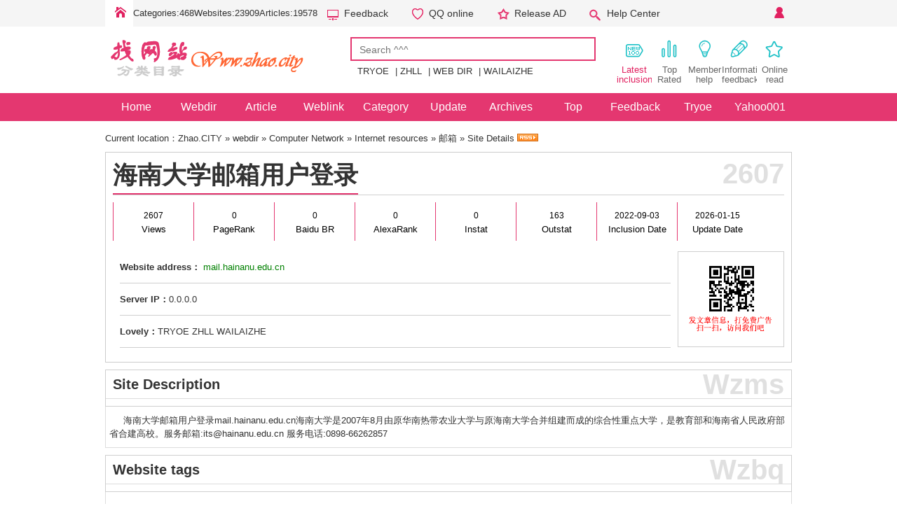

--- FILE ---
content_type: text/html; charset=utf-8
request_url: https://zhao.city/siteinfo/20613
body_size: 5116
content:
<!DOCTYPE HTML>
<html lang="en">
<head>
<meta charset="utf-8" />
<title>海南大学邮箱用户登录mail.hainanu.edu.cn-邮箱Complete website list-Zhao.CITY</title>
<meta name="Keywords" content="海南大学邮箱用户登录,海南大学邮箱登录,海南大学邮箱,mail.hainanu.edu.cn" />
<meta name="Description" content="海南大学邮箱用户登录mail.hainanu.edu.cn海南大学是2007年8月由原华南热带农业大学与原海南大学合并组建而成的综合性重点大学，是教育部和海南省人民政府部省合建高校。服务邮箱:its@hainanu.edu.cn 服务电话:0898-66262857" />
<meta name="Copyright" content="Powered By zhao.city" />
<meta name="author" content="zhao.city" />
<link href="/themes/default/skin/style.css" rel="stylesheet" type="text/css" />
</head>
<body>
<div class="topbar">
  <ul>
    <li id="home"><a href="https://www.zhao.city/">Home</a></li>
    <li id="bookcase">Categories:468</li>
    <li id="toplist">Websites:23909</li>
    <li id="quanben">Articles:19578</li>
    <li id="visit"><a href="https://www.yahoo001.com/feedback">Feedback</a></li>
    <li id="vote"><a href="http://wpa.qq.com/msgrd?v=3&uin=275382568&site=qq&menu=yes">QQ online</a></li>
    <li id="fav"><a href="https://www.tryoe.com">Release AD</a></li>
    <li id="so"><a href="/diypage/1">Help Center</a></li>
    <li id="loginbarx"><a href="/member/?mod=login" rel="nofollow" target="_blank">Personal Center</a></li>
  </ul>
</div>
<div class="header">
  <div class="warp">
    <div id="logo"><a href="/" title="Zhao.CITY"><img alt="Zhao.CITY" src="/themes/default/skin/logo.gif" width="350" height="80" data-bd-imgshare-binded="1"></a></div>
    <div class="search">
      <div id="sobox">
        	<form name="sofrm" class="sofrm" method="get" action="" onSubmit="return rewrite_search()">
            	<input name="mod" type="hidden" id="mod" value="search" />
                <input name="type" type="hidden" id="type" value="url" />
				<input name="query" type="text" class="sipt" id="query" onFocus="this.value='';" placeholder="Search ^^^"/>
				<input type="submit" class="sbtn" value="Search" />
			</form>
			</div>
      <div class="hotkeys"><a href='https://tryoe.com/' target="_blank">TRYOE</a> | <a href='https://www.zhll.com/' target="_blank">ZHLL</a> | <a href='https://dir.tryoe.com/' target="_blank">WEB DIR</a> | <a href='https://wailaizhe.com/' target="_blank">WAILAIZHE</a></div>
    </div>
    <ul class="novel_menu">
      <li><a id="new" href="/update" target="_blank"><i class="new"></i>Latest<br>
        inclusion</a></li>
      <li><a href="/top" target="_blank"><i class="top" ></i>Top<br>
        Rated</a></li>
      <li><a href="/article/online-tutorial/229/1" target="_blank"><i class="help"></i>Member<br>
        help</a></li>
      <li><a rel="nofollow" href="/feedback" target="_blank"><i class="info"></i>Information<br>
feedback</a></li>
      <li><a rel="nofollow" href="https://www.zhll.com/" target="_blank"><i class="fav"></i>Online<br>
read</a></li>
    </ul>
  </div>
  <div id="wwbox">
<p>If you like this site, please click <strong>Ctrl + D</strong> Add to favorite！</p>
</div>
  <div class="nav">
    <ul>
                <li><a href="/">Home</a></li>
                <li><a href="/webdir">Webdir</a></li>
                <li><a href="/article">Article</a></li>
                <li><a href="/weblink">Weblink</a></li>
                <li><a href="/category">Category</a></li>
                <li><a href="/update">Update</a></li>
                <li><a href="/archives">Archives</a></li>
                <li><a href="/top">Top</a></li>
                <li><a href="/feedback">Feedback</a></li>
				<li><a href="https://tryoe.com" target="_blank">Tryoe</a></li>
				<li><a href="https://www.yahoo001.com" target="_blank">Yahoo001</a></li>
    </ul>
  </div>
</div>
<b></b>
<div class="main">
	<div style=" margin-top:10px;">Current location：<a href="https://www.zhao.city/">Zhao.CITY</a> &raquo; <a href="/webdir">webdir</a> &raquo; <a href="/webdir/dnwl/2/1">Computer Network</a> &raquo; <a href="/webdir/free/45/1">Internet resources</a> &raquo; <a href="/webdir/youxiang/337/1">邮箱</a> &raquo; Site Details <a href="/rssfeed/webdir/337" target="_blank"><img src="/public/images/rss.gif" alt="订阅RssFeed" border="0" /></a></div>
<div class="blank10"><!--间距层级--></div>
        	<div id="siteinfo">
            	<h1 class="site_h">
				<strong><a href="http://2066.laorenyuhai.xyz/go.php?url=http://mail.hainanu.edu.cn" target="_blank" onClick="clickout(20613)">海南大学邮箱用户登录</a> </strong><span>2607</span>
				</h1>
				<ul class="wdata_ww">
				<li><em>2607</em>Views</li>
				<li><em>0</em>PageRank</li>
				<li><em>0</em>Baidu BR</li>
				<li><em>0</em>AlexaRank</li>
				<li><em>0</em>Instat</li>
				<li><em>163</em>Outstat</li>
				<li><em>2022-09-03</em>Inclusion Date</li>
				<li><em>2026-01-15</em>Update Date</li>
				</ul>
				<div class="params_ww">
			 <a class="ww_aa" rel="nofollow" href="http://2066.laorenyuhai.xyz/go.php?url=http://mail.hainanu.edu.cn" target="_blank" onClick="clickout(20613)"><img src="https://img.tryoe.com/website/mail.hainanu.edu.cn.jpg" width="130" height="110" onerror="javascript:this.src='/public/images/nopic.gif';" class="wthumb" /></a>					<ul id="toplis">
						<li><strong>Website address：</strong> <a href="http://2066.laorenyuhai.xyz/go.php?url=http://mail.hainanu.edu.cn" target="_blank" class="visit" onClick="clickout(20613)"><font color="#008000">mail.hainanu.edu.cn</font></a></li>
            			<li><strong>Server IP：</strong>0.0.0.0</li>
						<li><strong>Lovely：</strong><a href='https://tryoe.com/' target="_blank">TRYOE</a> <a href='https://www.zhll.com/' target="_blank">ZHLL</a> <a href='https://wailaizhe.com/' target="_blank">WAILAIZHE</a></li>
						</ul>
						</div>
            </div><div class="blank10"><!--间距层级--></div>
            	<div id="alist"><h3>Site Description<span>Wzms</span></h3></div>
               	<div class="vote_book">
				 
               &nbsp;&nbsp;	&nbsp;&nbsp;海南大学邮箱用户登录mail.hainanu.edu.cn海南大学是2007年8月由原华南热带农业大学与原海南大学合并组建而成的综合性重点大学，是教育部和海南省人民政府部省合建高校。服务邮箱:its@hainanu.edu.cn 服务电话:0898-66262857
               	 
            </div><div class="blank10"><!--间距层级--></div>
            	<div id="alist"><h3>Website tags<span>Wzbq</span></h3></div>
               	<div class="vote_book">
				 
            &nbsp;&nbsp;	&nbsp;&nbsp;  <a style="line-height: 30px;" href="/search/tags/%E6%B5%B7%E5%8D%97%E5%A4%A7%E5%AD%A6%E9%82%AE%E7%AE%B1%E7%94%A8%E6%88%B7%E7%99%BB%E5%BD%95/1">海南大学邮箱用户登录</a>　<a style="line-height: 30px;" href="/search/tags/%E6%B5%B7%E5%8D%97%E5%A4%A7%E5%AD%A6%E9%82%AE%E7%AE%B1%E7%99%BB%E5%BD%95/1">海南大学邮箱登录</a>　<a style="line-height: 30px;" href="/search/tags/%E6%B5%B7%E5%8D%97%E5%A4%A7%E5%AD%A6%E9%82%AE%E7%AE%B1/1">海南大学邮箱</a>　<a style="line-height: 30px;" href="/search/tags/mail.hainanu.edu.cn/1">mail.hainanu.edu.cn</a>　               	 
            </div><div class="blank10"><!--间距层级--></div>
            	<div id="alist"><h3>Latest inclusion<span>Zxsl</span></h3></div>
               	<div class="vote_book">
				  
              							<div class="book">
               		<a class="info_cover" href="/siteinfo/23840"><img src="https://img.tryoe.com/website/www.exmail.pro/goumai.jpg" onerror="javascript:this.src='/public/images/nopic.gif';" width="130" height="110" alt="企业邮箱购买" /> <span style="width:130px;"></span><strong>企业邮箱购买</strong></a>
               		</div>
										<div class="book">
               		<a class="info_cover" href="/siteinfo/23837"><img src="https://img.tryoe.com/website/www.qq102.com/up2vip.jpg" onerror="javascript:this.src='/public/images/nopic.gif';" width="130" height="110" alt="腾讯企业邮箱升级优惠" /> <span style="width:130px;"></span><strong>腾讯企业邮箱升级优惠</strong></a>
               		</div>
										<div class="book">
               		<a class="info_cover" href="/siteinfo/23835"><img src="https://img.tryoe.com/website/www.exmail.biz/hangzhou.jpg" onerror="javascript:this.src='/public/images/nopic.gif';" width="130" height="110" alt="杭州阿里云邮箱" /> <span style="width:130px;"></span><strong>杭州阿里云邮箱</strong></a>
               		</div>
										<div class="book">
               		<a class="info_cover" href="/siteinfo/23834"><img src="https://img.tryoe.com/website/www.qq102.com/renewlow.jpg" onerror="javascript:this.src='/public/images/nopic.gif';" width="130" height="110" alt="腾讯企业邮箱续费优惠" /> <span style="width:130px;"></span><strong>腾讯企业邮箱续费优惠</strong></a>
               		</div>
										<div class="book">
               		<a class="info_cover" href="/siteinfo/23832"><img src="https://img.tryoe.com/website/www.qq102.com/ningbo.jpg" onerror="javascript:this.src='/public/images/nopic.gif';" width="130" height="110" alt="QQ宁波企业邮箱" /> <span style="width:130px;"></span><strong>QQ宁波企业邮箱</strong></a>
               		</div>
										<div class="book">
               		<a class="info_cover" href="/siteinfo/23830"><img src="https://img.tryoe.com/website/www.exmail.vip/foreign.jpg" onerror="javascript:this.src='/public/images/nopic.gif';" width="130" height="110" alt="163外贸企业邮箱" /> <span style="width:130px;"></span><strong>163外贸企业邮箱</strong></a>
               		</div>
										<div class="book">
               		<a class="info_cover" href="/siteinfo/23824"><img src="https://img.tryoe.com/website/www.exmail.pro/netease.jpg" onerror="javascript:this.src='/public/images/nopic.gif';" width="130" height="110" alt="网易企业邮箱代理商" /> <span style="width:130px;"></span><strong>网易企业邮箱代理商</strong></a>
               		</div>
										<div class="book">
               		<a class="info_cover" href="/siteinfo/23793"><img src="https://img.tryoe.com/website/mail.bjtu.edu.cn.jpg" onerror="javascript:this.src='/public/images/nopic.gif';" width="130" height="110" alt="北京交通大学邮件系统登录" /> <span style="width:130px;"></span><strong>北京交通大学邮件系统登录</strong></a>
               		</div>
										<div class="book">
               		<a class="info_cover" href="/siteinfo/23792"><img src="https://img.tryoe.com/website/mail.jiugang.com.jpg" onerror="javascript:this.src='/public/images/nopic.gif';" width="130" height="110" alt="酒钢邮件系统登录" /> <span style="width:130px;"></span><strong>酒钢邮件系统登录</strong></a>
               		</div>
										<div class="book">
               		<a class="info_cover" href="/siteinfo/23791"><img src="https://img.tryoe.com/website/mail.yonghui.cn.jpg" onerror="javascript:this.src='/public/images/nopic.gif';" width="130" height="110" alt="永辉邮箱登录入口" /> <span style="width:130px;"></span><strong>永辉邮箱登录入口</strong></a>
               		</div>
										<div class="book">
               		<a class="info_cover" href="/siteinfo/23790"><img src="https://img.tryoe.com/website/mail.sdas.org.jpg" onerror="javascript:this.src='/public/images/nopic.gif';" width="130" height="110" alt="齐鲁工业大学邮箱登录系统" /> <span style="width:130px;"></span><strong>齐鲁工业大学邮箱登录系统</strong></a>
               		</div>
										<div class="book">
               		<a class="info_cover" href="/siteinfo/23789"><img src="https://img.tryoe.com/website/mail.iflytek.com.jpg" onerror="javascript:this.src='/public/images/nopic.gif';" width="130" height="110" alt="iFLYTEK邮件系统登录" /> <span style="width:130px;"></span><strong>iFLYTEK邮件系统登录</strong></a>
               		</div>
									
            </div>
            <div class="blank10"><!--间距层级--></div>
            	<div id="alist"><h3>Ranking of this category<span>Blph</span></h3></div>
               	<div class="vote_book">
				  
              							<div class="book">
               		<a class="info_cover" href="/siteinfo/5984"><img src="https://img.tryoe.com/website/mail.huat.edu.cn.jpg" onerror="javascript:this.src='/public/images/nopic.gif';" width="130" height="110" alt="湖北汽车工业学院邮箱登录" /> <span style="width:130px;"></span><strong>湖北汽车工业学院邮箱登录</strong></a>
               		</div>
										<div class="book">
               		<a class="info_cover" href="/siteinfo/5961"><img src="https://img.tryoe.com/website/webmail.xupt.edu.cn.jpg" onerror="javascript:this.src='/public/images/nopic.gif';" width="130" height="110" alt="西安邮电大学邮件系统登陆" /> <span style="width:130px;"></span><strong>西安邮电大学邮件系统登陆</strong></a>
               		</div>
										<div class="book">
               		<a class="info_cover" href="/siteinfo/5992"><img src="https://img.tryoe.com/website/mail.hebtu.edu.cn.jpg" onerror="javascript:this.src='/public/images/nopic.gif';" width="130" height="110" alt="河北师范大学邮箱登录系统" /> <span style="width:130px;"></span><strong>河北师范大学邮箱登录系统</strong></a>
               		</div>
										<div class="book">
               		<a class="info_cover" href="/siteinfo/5141"><img src="https://img.tryoe.com/website/mail.aliyun.com.jpg" onerror="javascript:this.src='/public/images/nopic.gif';" width="130" height="110" alt="阿里邮箱个人版入口" /> <span style="width:130px;"></span><strong>阿里邮箱个人版入口</strong></a>
               		</div>
										<div class="book">
               		<a class="info_cover" href="/siteinfo/5958"><img src="https://img.tryoe.com/website/mail.shisu.edu.cn.jpg" onerror="javascript:this.src='/public/images/nopic.gif';" width="130" height="110" alt="上海外国语大学邮箱登录" /> <span style="width:130px;"></span><strong>上海外国语大学邮箱登录</strong></a>
               		</div>
										<div class="book">
               		<a class="info_cover" href="/siteinfo/5149"><img src="https://img.tryoe.com/website/www.yopmail.com.jpg" onerror="javascript:this.src='/public/images/nopic.gif';" width="130" height="110" alt="YOPmail邮箱" /> <span style="width:130px;"></span><strong>YOPmail邮箱</strong></a>
               		</div>
										<div class="book">
               		<a class="info_cover" href="/siteinfo/5993"><img src="https://img.tryoe.com/website/mail.cpu.edu.cn.jpg" onerror="javascript:this.src='/public/images/nopic.gif';" width="130" height="110" alt="中国药科大学邮箱登录" /> <span style="width:130px;"></span><strong>中国药科大学邮箱登录</strong></a>
               		</div>
										<div class="book">
               		<a class="info_cover" href="/siteinfo/6264"><img src="https://img.tryoe.com/website/mail.sxu.edu.cn.jpg" onerror="javascript:this.src='/public/images/nopic.gif';" width="130" height="110" alt="山西大学邮箱登录系统" /> <span style="width:130px;"></span><strong>山西大学邮箱登录系统</strong></a>
               		</div>
										<div class="book">
               		<a class="info_cover" href="/siteinfo/5985"><img src="https://img.tryoe.com/website/webmail.nwsuaf.edu.cn.jpg" onerror="javascript:this.src='/public/images/nopic.gif';" width="130" height="110" alt="西北农林科技大学邮件系统" /> <span style="width:130px;"></span><strong>西北农林科技大学邮件系统</strong></a>
               		</div>
										<div class="book">
               		<a class="info_cover" href="/siteinfo/5991"><img src="https://img.tryoe.com/website/email.ustb.edu.cn.jpg" onerror="javascript:this.src='/public/images/nopic.gif';" width="130" height="110" alt="北京科技大学邮箱登录" /> <span style="width:130px;"></span><strong>北京科技大学邮箱登录</strong></a>
               		</div>
										<div class="book">
               		<a class="info_cover" href="/siteinfo/6263"><img src="https://img.tryoe.com/website/mail.djtu.edu.cn.jpg" onerror="javascript:this.src='/public/images/nopic.gif';" width="130" height="110" alt="大连交通大学邮箱登录系统" /> <span style="width:130px;"></span><strong>大连交通大学邮箱登录系统</strong></a>
               		</div>
										<div class="book">
               		<a class="info_cover" href="/siteinfo/5982"><img src="https://img.tryoe.com/website/mail.tjut.edu.cn.jpg" onerror="javascript:this.src='/public/images/nopic.gif';" width="130" height="110" alt="天津理工大学校内邮箱系统" /> <span style="width:130px;"></span><strong>天津理工大学校内邮箱系统</strong></a>
               		</div>
									
            </div>
             <div class="blank10"><!--间距层级--></div>
            <div class="topsite" style="margin-right: 15px;">
            	<h3 class="titles"><strong>Random recommendation</strong><em>Time</em></h3>
                <ul class="toplists">
                	 	                	<li><em>2020-09-07</em><a href="/siteinfo/6262" title="辽宁科技大学邮箱登录系统" target="_blank">辽宁科技大学邮箱登录系统</a></li>
                                    	<li><em>2023-11-08</em><a href="/siteinfo/23792" title="酒钢邮件系统登录" target="_blank">酒钢邮件系统登录</a></li>
                                    	<li><em>2022-09-03</em><a href="/siteinfo/20613" title="海南大学邮箱用户登录" target="_blank">海南大学邮箱用户登录</a></li>
                                    	<li><em>2020-08-23</em><a href="/siteinfo/5978" title="韩山师范学院邮箱登录" target="_blank">韩山师范学院邮箱登录</a></li>
                                    	<li><em>2020-07-09</em><a href="/siteinfo/5149" title="YOPmail邮箱" target="_blank">YOPmail邮箱</a></li>
                                    	<li><em>2020-07-09</em><a href="/siteinfo/5141" title="阿里邮箱个人版入口" target="_blank">阿里邮箱个人版入口</a></li>
                                    	<li><em>2020-08-24</em><a href="/siteinfo/5987" title="安徽建筑大学电子邮件系统" target="_blank">安徽建筑大学电子邮件系统</a></li>
                                    	<li><em>2022-09-03</em><a href="/siteinfo/20607" title="内蒙古大学邮箱系统登录" target="_blank">内蒙古大学邮箱系统登录</a></li>
                                    	<li><em>2020-08-23</em><a href="/siteinfo/5961" title="西安邮电大学邮件系统登陆" target="_blank">西安邮电大学邮件系统登陆</a></li>
                                    	<li><em>2020-08-24</em><a href="/siteinfo/5993" title="中国药科大学邮箱登录" target="_blank">中国药科大学邮箱登录</a></li>
                                    	<li><em>2020-08-24</em><a href="/siteinfo/5992" title="河北师范大学邮箱登录系统" target="_blank">河北师范大学邮箱登录系统</a></li>
                                    	<li><em>2023-05-24</em><a href="/siteinfo/23028" title="大连理工大学电子邮箱登录" target="_blank">大连理工大学电子邮箱登录</a></li>
                                    </ul>
            </div>
            <div class="topsite">
            	<h3 class="titles"><strong>Popular recommendations</strong><em>Time</em></h3>
                <ul class="toplists">
                   						<li><em>2024-12-25</em><a href="/siteinfo/23900" title="昆明尚培家教网" target="_blank">昆明尚培家教网</a></li>
                   						<li><em>2024-12-01</em><a href="/siteinfo/23898" title="SOHO现代城办公室出租" target="_blank">SOHO现代城办公室出租</a></li>
                   						<li><em>2024-12-01</em><a href="/siteinfo/23897" title="北京办公室短租" target="_blank">北京办公室短租</a></li>
                   						<li><em>2024-12-01</em><a href="/siteinfo/23896" title="北京办公室日租" target="_blank">北京办公室日租</a></li>
                   						<li><em>2024-11-19</em><a href="/siteinfo/23879" title="宣小二 媒体发稿平台" target="_blank">宣小二 媒体发稿平台</a></li>
                   						<li><em>2023-09-24</em><a href="/siteinfo/23702" title="大泽湖·海归小镇-望城区一江两岸" target="_blank">大泽湖·海归小镇-望城区一江两岸</a></li>
                   						<li><em>2022-10-20</em><a href="/siteinfo/21221" title="分类目录网站大全" target="_blank">分类目录网站大全</a></li>
                   						<li><em>2022-09-28</em><a href="/siteinfo/21047" title="Wailaizhe.com" target="_blank">Wailaizhe.com</a></li>
                   						<li><em>2022-01-15</em><a href="/siteinfo/16879" title="800电话" target="_blank">800电话</a></li>
                   						<li><em>2022-01-15</em><a href="/siteinfo/16878" title="回拨电话" target="_blank">回拨电话</a></li>
                   						<li><em>2022-01-15</em><a href="/siteinfo/16877" title="香港电话" target="_blank">香港电话</a></li>
                   						<li><em>2022-01-15</em><a href="/siteinfo/16876" title="Toll Free" target="_blank">Toll Free</a></li>
                   	               	</ul>
            </div>
</div>
<div class="blank10"><!--间距层级--></div>
    
    <div class="footer">
  <p class="foot_nav"><a title="About Us" target="_blank" href="/diypage/1">About Us</a> | <a title="Advertising Contribution" target="_blank" href="/diypage/2">Advertising Contribution</a> | <a title="Paid Inclusion" target="_blank" href="/diypage/3">Paid Inclusion</a> | <a title="Instructions for Authors" target="_blank" href="/diypage/4">Instructions for Authors</a> | <a title="Term of service" target="_blank" href="/diypage/5">Term of service</a> | <a title="Copyright Notice" target="_blank" href="/diypage/6">Copyright Notice</a> | <a title="Illegal reporting" target="_blank" href="/diypage/8">Illegal reporting</a> |  <a target="_blank" href="/sitemap/">Sitemap</a></p>
  <p class="copyright">Processed in 0.177794 second(s), 21 Queries, Gzip Enabled</p><p class="copyright">Copyright © 2018-<script>document.write(new Date().getFullYear())</script> Zhao.CITY  All Rights Reserved   <br><a target="_blank" title="zhll" href="https://www.zhll.com/">ZHLL</a></p>
</div><script>
(function(){
    var bp = document.createElement('script');
    var curProtocol = window.location.protocol.split(':')[0];
    if (curProtocol === 'https') {
        bp.src = 'https://zz.bdstatic.com/linksubmit/push.js';
    }
    else {
        bp.src = 'http://push.zhanzhang.baidu.com/push.js';
    }
    var s = document.getElementsByTagName("script")[0];
    s.parentNode.insertBefore(bp, s);
})();
</script>
    <script type="text/javascript">var sitepath = '/'; var rewrite = '3';</script>
<script type="text/javascript" src="/public/scripts/jquery.min.js"></script>
<script type="text/javascript" src="/public/scripts/common.js"></script>
<script src="/public/scripts/uaredirect.js" type="text/javascript"></script><script type="text/javascript">uaredirect("https://m.zhao.city/siteinfo/20613");</script>
</body>
</html>

--- FILE ---
content_type: text/css
request_url: https://zhao.city/themes/default/skin/style.css
body_size: 4838
content:
body,div,dl,dt,dd,ul,ol,li,h1,h2,h3,h5,h6,form,p{margin:0;padding:0}
input[type="button"],input[type="reset"],input[type="submit"],input[type="radio"],input[type="checkbox"]{cursor:pointer}
input{outline:medium;}
body{color:#333;font:13px/1.5em "����",Verdana,Helvetica,Arial,sans-serif}
h1,h2,h3,h4,h5,h6{font-size:1em;overflow:hidden}
a{color:#333;overflow:hidden;text-decoration:none}
a:hover{color:#C00}
ul,li{list-style:none}
a img{border:none}
div,dd,dl,dt,ul,li{overflow:hidden}
strong{font-style:normal;font-weight:900;}
em,b{font-style:normal;font-weight:400;overflow:hidden}
html{overflow:-moz-scrollbars-vertical}
#wwbox{ display:none;}
#wwbox p{text-align:center; line-height:50px; color:#000; width:500px; height:40px; font-weight:500;}
#wwbox p strong{font-weight:bold; color:#e43770;font-family:"微软雅黑";}
.topbar{height:38px;background-color:#f5f5f5}
.topbar ul{width:980px;margin:0 auto}
.topbar ul li{float:left;height:38px;line-height:38px}
.topbar ul li a{background:url(icon.png) no-repeat 8px -25px;display:block;overflow:hidden;height:38px;line-height:38px;padding:0 20px 0 38px;font-size:14px;color:#333;float:left;}
.topbar ul li a:hover{background-color:#f5f5f5;color:#333}
#home a{width:40px;padding:0px;background-color:#FFF;text-indent:-9999px}
#loginbarx{float:right}
#loginbarx a{width:40px;padding:0px;text-indent:-9999px;background-position:8px -325px}
#loginbarx a:hover{background-position:8px -363px}
#loginbarx a:hover .sign-nav{background-position:-122px -62px}
#bookcase a{background-position:8px -55px}
#bookcase a:hover{background-position:8px -85px}
#toplist a{background-position:8px -118px}
#toplist a:hover{background-position:8px -148px}
#quanben a{background-position:8px -177px}
#quanben a:hover{background-position:8px -210px}
#visit a{background-position:8px -398px}
#visit a:hover{background-position:8px -434px}
#vote a{background-position:8px -542px}
#vote a:hover{background-position:8px -572px}
#fav a{background-position:8px -473px}
#fav a:hover{background-position:8px -509px}
#so a{background-position:8px -246px}
#so a:hover{background-position:8px -282px}
.main{margin:0 auto;width:980px}
.header{background:#FFF;padding:5px 0 5px 0}
.header #logo{width:350px;height:80px;float:left}
.search{float:left;padding-top:10px;width: 380px;}
.ui-search{width:346px;height:30px;border:2px solid #18c2c8;background-color:#fff;border-radius:4px}
#bdcs-search-form label{left:0}
.search-input,#bdcs-search-form-input{width:295px;float:left;height:30px;line-height:30px;font-size:14px;overflow:hidden;color:#666;text-indent:9px;border:0;background-color:transparent}
.search-button,#bdcs-search-form-submit{text-indent:-9999px;width:30px;float:right;height:30px;overflow:hidden;cursor:pointer;border:0;background:url(search.gif) center 5px no-repeat #fff;padding:0;margin:0}
.hotkeys{width:380px;height:30px;line-height:30px;overflow:hidden; margin-left:10px;}
.hotkeys a{margin-right:5px}
.novel_menu{width:250px;height:80px;padding:10px 0 0 0;float:right}
.novel_menu li{width:50px;height:80px;float:left;text-align:center}
.novel_menu li a{width:100%;height:100%;overflow:hidden;display:block;color:#666;line-height:14px}
.novel_menu li a#new{color:#e12160}
.novel_menu li a:hover{color:#e12160;text-decoration:none;background-color:#eee;border-radius:1px}.novel_menu i{width:32px;height:32px;margin:2px 9px 6px 9px;background-image:url(icon.gif);display:block}
.novel_menu .top{background-position:0 -1px}
.novel_menu .new{background-position:-32px -1px}
.novel_menu .help{background-position:-64px -1px}
.novel_menu .info{background-position:-96px -1px}
.novel_menu .fav{background-position:-128px -1px}
.footer{background:#f3f3f3;text-align:center}
.foot_nav{width:980px;margin:0 auto;line-height:30px;height:30px}
.no_comment{font-size:35px!important;line-height:60px!important;font-weight:bolder;color:#999;text-align:center}
.warp{width:980px;margin:0 auto}
.nav ul{width:980px;margin:0px auto}
.header .nav{background:#e43770;height:40px}
.nav ul li{float:left;line-height:40px;text-align:center}
.nav ul li a{float:left;color:#fff;font-size:16px;display:block;height:40px;width:89px}
.nav ul li a:hover{background-color:#e43170;font-weight:bold}
.l{float:left}
.r{float:right}
.top_ad{width: 936px;margin:1px auto;overflow: hidden;clear: both;}
.top_ad span{width: 300px;height: 250px;float:left;margin:3px;padding:1px;border: #88C6E5 1px dotted;}
#sobox {width: 346px;
    height: 30px;
    border: 2px solid #e43770;
    background-color: #fff;
    }
.sofrm {box-sizing: content-box;
    margin: 0;
    padding: 0;
    float: none;
    clear: none;
    overflow: hidden;
    white-space: nowrap;
    word-wrap: normal;
    border: 0;
    background: 0 0;
    width: auto;
    height: auto;
    max-width: none;
    min-width: none;
    max-height: none;
    min-height: none;
    border-radius: 0;
    box-shadow: none;
    transition: none;
    text-align: left;}
.sipt { width: 315px;
    float: left;
    height: 30px;
    line-height: 30px;
    font-size: 14px;
    overflow: hidden;
    color: #666;
    text-indent: 9px;
    border: 0;
    background-color: transparent;}
.sbtn {text-indent: -9999px;
    width: 30px;
    float: right;
    height: 30px;
    overflow: hidden;
    cursor: pointer;
    border: 0;
    background: url(search.gif) center 5px no-repeat #fff;
    padding: 0;
    margin: 0;}

.main {
    margin: 0 auto;
    width: 980px;
}
.lie_left{float:left;}
.blank10{
    width:100%;
	height:10px;
	}
.articlemenu {
    border: 1px solid #cfcfcf;
    background: #fff;
}
.articlemenu ul.toplist li {
    padding: 15px;
    float: left;
}
#alist {
    display: block;
    padding-bottom: 10px;
    background: #fff;
	border:1px solid #cfcfcf;
}
#alist h3 {
    height: 40px;
    color: #333;
    font-size: 20px;
    padding: 0 10px;
    line-height: 40px;
    font-weight: bold;
    border-bottom: 1px solid #ddd;
}
#alist h3 span {
    float: right;
    font: 40px/1.3 'Monotype Corsiva',Arial,sans-serif;
    line-height: 40px;
    color: #e0e0e0;
    font-weight: bold;
}
#articlelist h3 b, #alist h3 b {
    font-weight: bold;
    display: block;
}
.excerpt{ width:620px;background-color:#fff;padding:20px;margin-bottom:10px;position:relative;*zoom:1;clear:both; border:1px solid #cfcfcf;}
.excerpt header {margin: 0 10px 15px 0;}
.excerpt header .label{margin-right:5px;position:relative;top:-2px;padding: 2px 6px 4px;}
.excerpt h2{display:inline;font-size:20px;margin:0;font-weight:normal;position:relative;top:1px;line-height:25px;font-family:"微软雅黑";}
.excerpt h2 a{color:#e43770!important;}
.excerpt .note{color:#777;line-height: 24px;margin-bottom:0; text-indent:2em;}
#nots{float: left;width: 500px;height: 70px;overflow: hidden;;}
.excerpt .itag a{border-style:solid;border-width:1px;border-color:#e2e2e2 #ddd #ddd #e2e2e2;display:inline-block;margin-right:3px;border-radius:1px;padding:0 5px;line-height:18px}
.excerpt .muted,.article-header .muted,.article-header .cate{margin-right:20px}
.cates{ padding-bottom:20px}
.label-important,.badge-important{background-color:#d9534f}
.label .label-arrow{top:7px;right:-4px;border-left:4px solid #000000;border-top:4px solid transparent;border-bottom:4px solid transparent}
a.label:hover,a.label:focus,a.badge:hover,a.badge:focus{color:#ffffff;text-decoration:none;cursor:pointer}
.label-arrow{position:absolute;width:0;height:0;vertical-align:top;content:""}
.label-important .label-arrow,.badge-important .label-arrow{border-left-color:#d9534f}
.label,.badge{color:#ffffff; font-family:"微软雅黑"; padding:5px;}
.excerpt .focus{float:left;margin:0px 20px 0px 0px;text-align:center;position:relative;overflow:hidden;display:table;}
.excerpt .focus a{display:table-cell;vertical-align:middle;}
.excerpt .focus a img{margin:0 auto;display:block; -webkit-transition: -webkit-transform 0.3s linear;-moz-transition: -moz-transform 0.3s linear;-o-transition: -o-transform 0.3s linear;transition: transform 0.3s linea}
.excerpt .note{color:#777;line-height: 24px;margin-bottom:0}
.excerpt p.auth-span{float:right;position: absolute;bottom:0px;right:0px; padding-bottom:10px;}
.excerpt .muted{font-size:13px;margin-left:20px;}
#pagss{text-align:center;}
.total_page{background:#e43770; font-size:14px; padding:5px; color:#fff; font-weight:900;}
.current{background:#e43770; font-size:14px; padding:5px; color:#fff; font-weight:900; margin-left:10px;}
.pages{background:#e43770; font-size:14px; padding:5px; color:#fff; font-weight:900;margin: 0px 0px 0px 10px;}
.next_page{background:#e43770; font-size:14px; padding:5px; color:#fff; font-weight:900; margin-left:10px;}
.last_page{background:#e43770; font-size:14px; padding:5px; color:#fff; font-weight:900; margin-left:10px;}
.fa {
    width: 16px;
    font-size: 1.23em;
    text-align: center;
	display: inline-block;
    font-family: FontAwesome;
    font-style: normal;
    font-weight: normal;
    line-height: 1;
    -webkit-font-smoothing: antialiased;
}
.sidebar {
    float: right;
    width: 300px;
    position: relative;
}
.widget {
    border: solid 1px #cfcfcf;
    clear: both;
    margin-bottom: 10px;
    background: #fff;
}
.widget span {
   float: right;
}
.weblist_b{
    background: url(/themes/default/skin/hotreadli2.gif) no-repeat 20px 6px;
}
.titl {
    position: relative;
    height: 45px;
    border-bottom: 1px solid #ccc;
    margin: 5px 20px;
}
.titl h2 {
    font-size: 16px;
    font-weight: 900;
    line-height: 45px;
    color: #666;
}
.widget ul {
padding: 0px 20px 2px 20px;
}
.widget ul li{
border-bottom: solid 1px #eee;
    padding: 5px 22px;
	line-height: 20px;
	    display: list-item;
    text-align: -webkit-match-parent;
}
.widget ul a{width:150px;white-space: nowrap;
    float: left;
 
}
#tebie{
    border-bottom: solid 1px #eee;
    line-height: 30px;
    display: inline-block;
    height: 30px;
    overflow: hidden;
    padding: 0;
    text-overflow: ellipsis;
    white-space: nowrap;
    width: 250px;
}
.widget ul li img{float:left;}
.mag a{color:#e43770; font-weight:bold; margin-left:10px;}
.mag a:hover{color:#e43770;}
.widget ul li p{
     width:148px;
	 margin-left:10px;
	 float:left;
	 height:60px;
	 overflow:hidden;
	 text-indent:2em;
}
.mags{float:right}
 /*top页面css*/
.topsite{
background:#ffffff;
width:460px;
float:left;
padding:10px;
border:1px solid #cfcfcf;
}
.titles {
    position: relative;
    margin: 10px 10px 0px 10px;
    line-height: 35px;
    font-size: 20px;
    height: 35px;
    border-bottom: 1px solid #eaeaea;
}
.titles strong {
    border-bottom: 4px solid #e43770;
    position: absolute;
    bottom: -1px;
    height: 35px;
	font-size:20px;
	font-weight:900;
	font-family:"微软雅黑";
}
.titles em{float:right;}
.toplists{
    padding:10px;}
.toplists li{
    line-height:30px;
	border-bottom:1px solid #cfcfcf;
	}
.toplists li span{
	  }
.toplists li em{
float:right;
}
/*文章资讯页面*/
.scatelists{  
     margin-left: 30px;
    float: left;
	 }
.scatelists li{
     float: left;
	 margin-right:20px;
}
.scatelists li a{
     font-size:13px;
	 color:#666;
	 }
.scatelists li a:hover{
     color:#e43770;
	 }
.scatelists li em{
font-size:13px;
color:#ccc;
}
.h_2{
     width:660px;
	 background:#ffffff;
	 border:1px solid #cfcfcf;
	 }
/*友链交换*/
.links_ww{
    background: #ffffff;
    padding: 10px;
    border: 1px solid #cfcfcf;
	}
.weblink{
     padding:20px;
	 }
#ww_page{
    text-align: center;
	padding: 20px;
    margin-bottom: 10px;
    position: relative;
    clear: both;
    border: 1px dashed #e43770;
	}
/*网址详情页*/
#sifo_left{
     background:#ffffff;
	 }
#siteinfo{
    padding:10px;
    border: 1px solid #ccc;
	}
.site_h{
   position: relative;
    height: 50px;
    border-bottom: 1px solid #cfcfcf;
	}
.site_h strong{
	border-bottom: 3px solid #e43770;
    position: absolute;
    bottom: -1px;
    height: 35px;
    font-size: 35px;
    font-weight: 900;
    font-family: "微软雅黑";
	}
.site_h span{
    float: right;
    font: 40px/1.3 'Monotype Corsiva',Arial,sans-serif;
    line-height: 40px;
    color: #e0e0e0;
    font-weight: bold;
	}
.wdata_ww{
	 margin-top:10px;
	 }
.wdata_ww li {
    display: block;
    float: left;
    padding:7px;
    text-align: center;
	color:#000;
	width: 100px;
	border-left: 1px solid #e43770;
}

.wdata_ww li em {
    color: #000;
    display: block;
    font-size: 12px;
    padding-top: 3px;
}
.params_ww{
     padding-top:15px;
	}
#toplis{
     padding:0px 10px 10px 10px;
}
#toplis li{
 line-height:45px;
	border-bottom:1px solid #cfcfcf;
	}
.ww_aa:hover{
      border:1px solid #e43770;
	  }
.ww_aa{
      float: right;
	padding:10px;
    border: 1px solid #cfcfcf;
	}
.image_ww{
    width: 77px;
    height: 22px;
    margin-bottom: -6px;
}
.ppaaww{
	}
.ppaaww ul{
   padding:10px;
   }
.ppaaww li{
    border-bottom:1px solid #cfcfcf;
}
/*site页面*/
.vote_book{padding:10px 5px;border-right: 1px solid #ddd; border-bottom: 1px solid #ddd; border-left: 1px solid #ddd;background-color:#fff}
.vote_book .book{float:left;margin-left:20px;text-align:center; margin-bottom:9px;}
.info_cover{position:relative}
.vote_book .book img{border-color:#ddd;box-shadow:0 1px 1px rgba(0,0,0,0.07);width:130px;height:110px;padding:2px;border:1px solid #CCC}.info_cover:hover img{background-color:#e12160}
.book .info_cover span{width:140px;height:20px;display:block;background-color:#000;color:#000;position:absolute;left:3px;bottom:5px;filter:alpha(opacity=60);opacity:0.6;z-index:1}
.book .info_cover strong{width:130px;padding-right:5px;height:20px;line-height:20px;display:block;color:#FFF;font-size:12px;position:absolute;left:3px;bottom:5px;text-align:center;z-index:2;color:#fff;white-space:nowrap}
.vote_book .book h3{width:111px;height:22px;line-height:22px;font-size:14px;margin-top:4px;font-size:14px;text-align:center;font-weight:normal}
/*artinfo*/
#artinfo{
    background: #ffffff;
	float:left;
	}
.atitle{
    text-align: center;
    font-family: "Microsoft Yahei", "微软雅黑";
    font-size: 25px;
    height: 46px;
    line-height: 46px;
	}
.atitle a:hover{text-decoration: underline;}
.aattr{
     width: 100%;
    height: 37px;
    border-top: 1px #cfcfcf solid;
    margin-bottom: 10px;
    overflow: visible;
	margin-top: 12px;
	}
.f1{
    height: 37px;
    line-height: 37px;
    color: #b5b5b5;
    font-size: 12px;
	float:left;
	}
.f2{
    padding-top: 8px;
    width: 230px;
	float:right;
	}
.artcontent{
    width: 100%;
    overflow: hidden;
    clear: both;
    margin-bottom: 12px;
	}
.artcontent p{
	text-indent: 2em;
    padding-bottom: 10px;
	line-height: 30px;
    font-size: 14px;
	}
.artcontent p a{
     color:#e43770
	 }
.artcontent p a:hover{
    color:#e43770;
	text-decoration:underline;
	}
.prevnext{
    border: 1px solid #b5b5b5;
    padding: 10px;
	}
.prevnext li{
    color: #fc8620;
    line-height: 30px;
    font-size: 14px;
    width: 455px;
    float: left;
	 }
.prevnext li a{
       color:#e43770
	   }
.prevnext li a:hover{
    color:#e43770;
	text-decoration:underline;
	}
/*linkinfo*/
.link_h{
    position: relative;
    height: 50px;
    border-bottom: 1px solid #cfcfcf;
	}
.link_h strong{
         border-bottom: 4px solid #e43770;
    position: absolute;
    bottom: -1px;
    height: 25px;
    font-size: 20px;
    font-weight: 900;
    font-family: "微软雅黑";
	}
.link_h img{
     margin-bottom:-30px;
	 }
.clearfis{
       margin-top:15px;
	   }
.linkitem{
    float: left;
    padding: 0px 20px 0px 20px;
	}
.linkitem li{
	 line-height: 30px;
	}
.otherinfo {

     }
.otherinfo p{
       line-height:30px;
	   padding:10px;
	   font-size:14px;
	   }
.rree{
list-style: none;
}
.rree strong{
    font-size:14px;
	}
.rree p{
       text-indent:2em;
	   }
/*diypage*/
.pagebox-left{
    float: left;
    width: 200px;
    position: relative;
	padding: 0px 20px 20px 0px;
	}
.pagenavs{	
	border: solid 1px #cfcfcf;
    clear: both;
    margin-bottom: 10px;
    background: #fff;
	}
.pagenavs li{
    border-bottom: solid 1px #eee;
    padding: 8px 0px;
    line-height: 20px;
    display: list-item;
    text-align:center;
	}
.pagebox-right{float:right; width:760px;}
.uyan{float: left;width: 600px;background: #ffffff;margin-top:10px;padding: 30px;border: 1px solid #cfcfcf;
	}

--- FILE ---
content_type: application/javascript
request_url: https://zhao.city/public/scripts/common.js
body_size: 1163
content:
//搜索
$(document).ready(function(){
    $("#selopt").hover(
        function(){
            $("#options").slideDown();
            $("#options li a").click(function(){
                $("#cursel").text($(this).text());
                $("#type").attr("value", $(this).attr("name"));
                $("#options").hide();
            });
        },
        
        function(){$("#options").hide();}
    )   
})

//搜索伪静态
function rewrite_search(){
	var type = $("#type").val();
	var query = $.trim($("#query").val());
	if (type == null) {type = "tags"}
	if (query == "") {
		alert("\u8bf7\u8f93\u5165\u641c\u7d22\u5173\u952e\u5b57\uff01");
		$("#query").focus();
		return false;
	} else {
		if (rewrite == 1) {
			window.location.href = sitepath + "search-" + type + "-" + encodeURI(query) + ".html";
		} else if (rewrite == 2) {
			window.location.href = sitepath + "search/" + type + "/" + encodeURI(query) + ".html";
		} else if (rewrite == 3) {
			window.location.href = sitepath + "search/" + type + "/" + encodeURI(query);
		} else {
			this.form.submit();
		}
	}
	return false;
}

//验证url
function checkurl(url){
	if (url == '') {
		$("#msg").html('请输入网站域名！');
		return false;
	}
	
	$(document).ready(function(){$("#msg").html('<img src="' + sitepath + 'public/images/loading.gif" align="absmiddle"> 正在验证，请稍候...'); $.ajax({type: "GET", url: sitepath + '?mod=ajaxget&type=check', data: 'url=' + url, cache: false, success: function(data){$("#msg").html(data)}});});
return true;
};

//获取META
function getmeta() {
	var url = $("#web_url").attr("value");
	if (url == '') {
		alert('请输入网站域名！');
		$("#web_url").focus();
		return false;
	}
	$(document).ready(function(){$("#meta_btn").val('正在获取，请稍候...'); $.ajax({type: "GET", url: sitepath + '?mod=ajaxget&type=crawl', data: 'url=' + url, datatype: "script", cache: false, success: function(data){$("body").append(data); $("#meta_btn").val('重新获取');}});});	
}

//获取IP, PageRank, Sogou PageRank, Alexa
function getdata() {
	var url = $("#web_url").attr("value");
	if (url == '') {
		alert('请输入网站域名！');
		$("#web_url").focus();
		return false;
	}
	$(document).ready(function(){$("#data_btn").val('正在获取，请稍候...'); $.ajax({type: "GET", url: sitepath + '?mod=ajaxget&type=data', data: 'url=' + url, datatype: "script", cache: false, success: function(data){$("body").append(data)}}); $("#data_btn").val('重新获取');});
}

//添加收藏
function addfav(wid) {
	$(document).ready(function(){$.ajax({type: "GET", url: sitepath + "?mod=getdata&type=addfav", data: "wid=" + wid, cache: false, success: function(data){$("body").append(data)}});});
};

//点出统计
function clickout(wid) {
	$(document).ready(function(){$.ajax({type: "GET", url: sitepath + "?mod=getdata&type=outstat", data: "wid=" + wid, cache: false, success: function(data){}});});
};

//错误报告
function report(obj, wid) {
	$(document).ready(function(){if (confirm("确认报告此错误吗？")){ $("#" + obj).html("正在提交，请稍候..."); $.ajax({type: "GET", url: sitepath + "?mod=getdata&type=error", data: "wid=" + wid, cache: false, success: function(data){$("#" + obj).html(data);}})};});
};

//验证码
function refreshimg(obj) {
	var randnum = Math.random();
	$("#" + obj).html('<img src="' + sitepath + 'source/include/captcha.php?s=' + randnum + '" align="absmiddle" alt="看不清楚?换一张" onclick="this.src+='+ randnum +'" style="cursor: pointer;">');
}